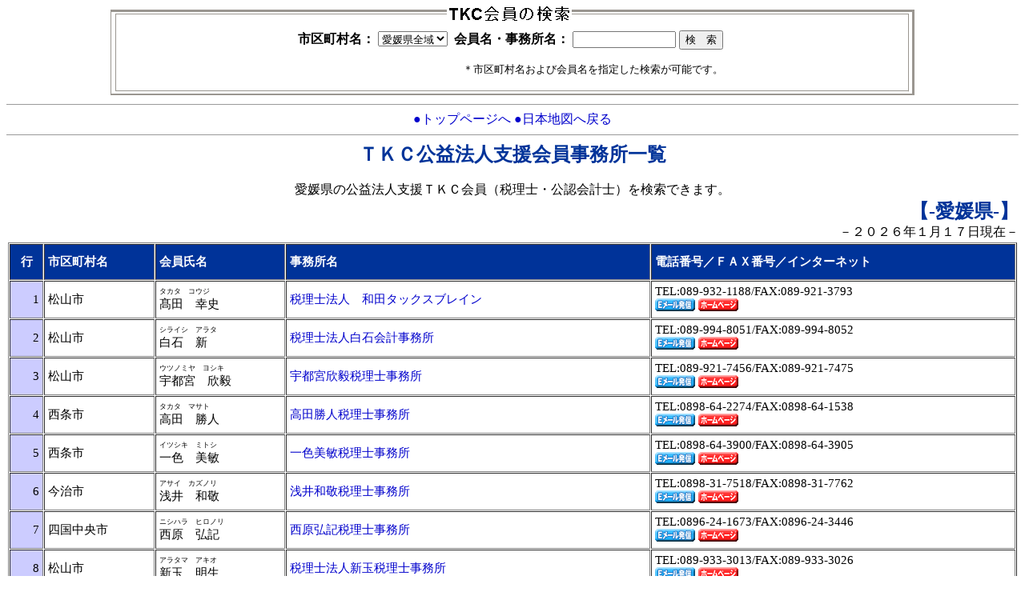

--- FILE ---
content_type: text/html
request_url: https://www.tkcnf.or.jp/public/members/public/mem38.html
body_size: 14921
content:
<HTML lang="ja">
<HEAD>
<META http-equiv=Content-Type content="text/html; charset=EUC-JP">
<meta http-equiv="content-language" content="ja">
<TITLE>ＴＫＣ 公益法人支援会員事務所/税理士・公認会計士検索：愛媛県</TITLE>
<META HTTP-EQUIV="Pragma" CONTENT="no-cache">
<META HTTP-EQUIV="Expires" CONTENT="-1">
<META NAME="keywords" CONTENT="愛媛県,公益法人,公益法人支援,経営,ＴＫＣ,税理士,会計士,会計事務所">
<META NAME="description" CONTENT="愛媛県の公益法人支援会員事務所/税理士・公認会計士事務所検索。最寄りの公益法人支援ＴＫＣ会員（税理士・公認会計士）を検索できます。">
<style type="text/css">
<!--
.font1 {font-size: 11pt; text-align: left; ime-mode: active}
.font2 {font-size: 10pt; text-align: left; ime-mode: active}
.font3 {font-size: 12pt; text-align: left; ime-mode: active}
.font4 {font-size: 7pt; text-align: left; ime-mode: active}
.font5 {font-size: 18pt; text-align: left; ime-mode: active}
.font6 {font-size: 12pt}
a {cursor: pointer}
a:link { color: #0000CC; text-decoration: none}
a:active { color: #FF0000; text-decoration: none}
a:visited { color: #000099; text-decoration: none}
a:hover{ color: #FF0000; text-decoration: none}
-->
</style>
<script language="JavaScript" src="/js/common.js"></script>
<SCRIPT language="JavaScript">
<!--
  var FarrKaiin = new Array();
  // FarrKaiin.push(new Kaiin("エンコード済事務所コード", "税理士会登録名", "会計士会登録名", "市区町村コード", "市区町村名", "氏名", "ふりがな", "電話番号", "FAX番号", Email有無(bool), 標準HPフラグ(bool), "標準HPアドレスコード", HP毎月更新サービスフラグ(bool), "HP毎月更新サービスURL", 表示するURL, 表示するURLの種類, HPボタン表示フラグ(bool)));
      FarrKaiin.push(new Kaiin("640006", "税理士法人　和田タックスブレイン", "", "38201", "松山市", "髙田　幸史", "タカタ　コウジ", "089-932-1188", "089-921-3793", true, false, "", true, "http://www.tkcnf.com/wada_keiei/", "https://www.wada-tax.biz/", 1, true));
    FarrKaiin.push(new Kaiin("870951", "税理士法人白石会計事務所", "", "38201", "松山市", "白石　新", "シライシ　アラタ", "089-994-8051", "089-994-8052", true, true, "870951", true, "http://shiraishiisao.tkcnf.com/", "https://www.shiraishi-tax.com/", 1, true));
    FarrKaiin.push(new Kaiin("870934", "宇都宮欣毅税理士事務所", "", "38201", "松山市", "宇都宮　欣毅", "ウツノミヤ　ヨシキ", "089-921-7456", "089-921-7475", true, false, "", true, "http://hsk.tkcnf.com/", "https://hsk.tkcnf.com/", 1, true));
    FarrKaiin.push(new Kaiin("640052", "高田勝人税理士事務所", "", "38206", "西条市", "高田　勝人", "タカタ　マサト", "0898-64-2274", "0898-64-1538", true, false, "", true, "http://takata-kaikei.tkcnf.com/", "https://takata-kaikei.tkcnf.com/", 1, true));
    FarrKaiin.push(new Kaiin("870549", "一色美敏税理士事務所", "", "38206", "西条市", "一色　美敏", "イツシキ　ミトシ", "0898-64-3900", "0898-64-3905", true, false, "", true, "http://www.tkcnf.com/isshikikaikei/", "https://www.tkcnf.com/isshikikaikei/", 1, true));
    FarrKaiin.push(new Kaiin("580270", "浅井和敬税理士事務所", "", "38202", "今治市", "浅井　和敬", "アサイ　カズノリ", "0898-31-7518", "0898-31-7762", true, false, "", true, "http://asaizeirisi.tkcnf.com/", "https://asaizeirisi.tkcnf.com/", 1, true));
    FarrKaiin.push(new Kaiin("270853", "西原弘記税理士事務所", "", "38213", "四国中央市", "西原　弘記", "ニシハラ　ヒロノリ", "0896-24-1673", "0896-24-3446", true, true, "270853", true, "http://www.tkcnf.com/nishiharakaikei/", "https://www.tkcnf.com/nishiharakaikei/", 1, true));
    FarrKaiin.push(new Kaiin("540027", "税理士法人新玉税理士事務所", "", "38201", "松山市", "新玉　明生", "アラタマ　アキオ", "089-933-3013", "089-933-3026", true, false, "", true, "http://aratama-1975.tkcnf.com/", "https://aratama-1975.tkcnf.com/", 1, true));
    FarrKaiin.push(new Kaiin("601055", "税理士法人　ビジネスソリューションズ", "", "38201", "松山市", "髙須賀　敦", "タカスカ　アツシ", "089-915-7155", "089-915-7156", true, false, "", true, "http://business-solutions.tkcnf.com/", "https://www.business-solutions.or.jp/", 1, true));
    FarrKaiin.push(new Kaiin("440082", "永田幸子税理士事務所", "", "38203", "宇和島市", "永田　幸子", "ナガタ　サチコ", "0895-22-4550", "0895-25-5544", true, false, "", true, "http://nagatajimusyo.tkcnf.com/", "", 0, false));

  
  var FarrCity = new Array();
  // 最初の行は、市区町村コードを"0"で、市区町村名を"○○全域"とする。
  // FarrCity.push(new City("市区町村コードﾞ", "市区町村名(表示用)", "市区町村名"));
  FarrCity.push(new City("0", "愛媛県全域", ""));
  FarrCity.push(new City("38201", "松山市", "松山市"));
  FarrCity.push(new City("38202", "今治市", "今治市"));
  FarrCity.push(new City("38203", "宇和島市", "宇和島市"));
  FarrCity.push(new City("38206", "西条市", "西条市"));
  FarrCity.push(new City("38213", "四国中央市", "四国中央市"));


  function toStringOfKaiin () {
    var jimusyo = '';
    var alt_jimusyo = '';
    if (this.zeiri != '' && this.kaikei != '') {
      jimusyo = this.zeiri + '<br>' + this.kaikei;
      alt_jimusyo = this.zeiri + '\n' + this.kaikei;
    } else {
      jimusyo = this.zeiri + this.kaikei;
      alt_jimusyo = this.zeiri + this.kaikei;
    }
    var mail_icon = '';
    if (this.email) {
      mail_icon = '<br><a onClick="JavaScript:GoMailForm(\'https://www.tkcnf.or.jp/cgi-bin/user.cgi?shori=appoint_input&listkind=10&aocd=' + this.enc_kaiin_cd + '\');"><IMG SRC="/images/email.gif" border="0"></a>\n';
    }
    var hp_icon = '';
    if (this.show_tkcnf_hp_button) {
      if (this.show_url != '') {
        jimusyo = '<a href="' + this.show_url + '" target="_blank">' + jimusyo + '</a>';
        hp_icon += '<a href="' + this.show_url + '" target="_blank"><IMG SRC="/images/homepage.gif" border="0" alt="' + alt_jimusyo + '"></a>\n';
      } 
    }
    if (mail_icon == '' && hp_icon != '' ) {
      hp_icon = '<br>' + hp_icon;
    }
    
    return '<tr height="45">\n' + 
           '  <td align="right" BGCOLOR="#CCCCFF">##line_no</td>\n' + 
           '  <td nowrap>' + this.city_nm_show + '</td>\n' + 
           '  <td nowrap><font class="font4">' + this.kana + '</font><br>' + this.kaiin_nm + '</td>\n' + 
           '  <td valign="middle">' + jimusyo + '</td>\n' + 
           '  <td nowrap><p>TEL:' + this.tel + '/FAX:' + this.fax + mail_icon + hp_icon + '</p></td>\n' + 
           '</tr>\n';
  }
  
  function Kaiin(enc_kaiin_cd, zeiri, kaikei, city_cd, city_nm_show, kaiin_nm, kana, tel, fax, email, hp, url, monthly_hp, monthly_hp_url, show_url, url_kind_id, show_tkcnf_hp_button) {
    this.enc_kaiin_cd = enc_kaiin_cd;
    this.zeiri = zeiri;
    this.kaikei = kaikei;
    this.city_cd = city_cd;
    this.city_nm_show = city_nm_show;
    this.kaiin_nm = kaiin_nm;
    this.kana = kana;
    this.tel = tel;
    this.fax = fax;
    this.email = email;
    this.hp = hp;
    this.url = url;
    this.monthly_hp = monthly_hp;
    this.monthly_hp_url = monthly_hp_url;
    this.show_url = show_url;
    this.url_kind_id = url_kind_id;
    this.show_tkcnf_hp_button = show_tkcnf_hp_button;
    this.toString = toStringOfKaiin;
  }
  
  function toStringOfCity() {
    return '<option value="' + this.city_cd + '" label="' + this.city_nm + '">' + this.city_nm_show;
  }
  
  function City(city_cd, city_nm_show, city_nm) {
    this.city_cd = city_cd;
    this.city_nm_show = city_nm_show;
    this.city_nm = city_nm;
    this.toString = toStringOfCity;
  }
  
  function SearchMember() {
    var findings = new Array();
    var refineElement = new RegExp(RemoveSpecialCode(Trim(document.forms["formMain"].tbxQuery.value)));
    var idx = document.forms["formMain"].ddlCity.selectedIndex;
    var refineCity = document.forms["formMain"].ddlCity.options[idx].value;
    
    document.getElementById('lblCityNm').innerText = (idx != 0) ? document.forms["formMain"].ddlCity.options[idx].label : '';
    document.getElementById('lblPageTitle').innerHTML = '<IMG SRC="/images/title_res.gif">';

    for (var i = 0; i < FarrKaiin.length; i++) {
      if ((refineCity == 0 || refineCity == FarrKaiin[i].city_cd) &&
          (refineElement.test(Trim(FarrKaiin[i].zeiri)) || refineElement.test(Trim(FarrKaiin[i].kaikei)) || refineElement.test(Trim(FarrKaiin[i].kaiin_nm)))) {
        findings[findings.length] = FarrKaiin[i];
      }
    }
    if (findings.length == 0) {
      var TAG_NO_MATCH = '<table cellSpacing="0" cellPadding="2" width="100%" border="0">\n' + 
                         '  <tr><td align="center"><font class="font3"><b>該当会員はありませんでした。</b></font></td></tr>\n' + 
                         '</table>\n';
      document.getElementById('lblKaiinList').innerHTML  = TAG_NO_MATCH;
    } else {
      FormatResults(findings);
    }
  }
  
  function FormatResults(arrResults) {
    var kaiinList = '<table cellSpacing="1" cellPadding="4" width="100%" border="1" class="font1">\n' + 
                    '<tr bgColor=#003399 height="45">\n' + 
                    '  <td nowrap align="middle"><b><font color="#ffffff">行</font></b></td>\n' + 
                    '  <td nowrap><b><font color="#ffffff">市区町村名</font></b></td>\n' + 
                    '  <td nowrap><b><font color="#ffffff">会員氏名</font></b></td>\n' + 
                    '  <td nowrap><b><font color="#ffffff">事務所名</font></b></td>\n' + 
                    '  <td nowrap><b><font color="#ffffff">電話番号／ＦＡＸ番号／インターネット</font></b></td>\n' + 
                    '</tr>\n';
    for (var i = 0; i < arrResults.length; i++) {
      kaiinList += arrResults[i].toString().replace("##line_no", (i+1).toString());
    }
    kaiinList += '</table>\n';
    document.getElementById('lblKaiinList').innerHTML = kaiinList;
  }
  
  function ShowAll() {
    document.forms["formMain"].ddlCity[0].selected = true;
    document.forms["formMain"].tbxQuery.value = '';
    document.getElementById('lblCityNm').innerText = '';
    document.getElementById('lblPageTitle').innerHTML = '<font class="font5" color=#003399><b>ＴＫＣ公益法人支援会員事務所一覧</b>';
    FormatResults(FarrKaiin);
  }
  
  function GoMailForm(URL) {
    if (entryCheck(URL))
      location.href=URL;
  }
  
  function Trim(str){
    return (str.replace(/[\u0020]/g,'')).replace(/[\u3000]/g,'');
  }
  
  function RemoveSpecialCode(str) {
    return str.replace(/[\!\"\#\$\%\&\'\(\)\-\=\^\~\\\|\@\`\[\{\;\+\:\*\]\}\,\<\.\>\/\?\_\ \r\n]/g, '');
  }
  
  function PressEnter() {
    if (event.keyCode == 13) {
      document.forms['formMain'].btnSearch.focus();
      SearchMember();
      window.event.returnValue = false;
    }
  }
//-->
</SCRIPT>
</HEAD>
<body marginwidth="8" marginheight="8" leftmargin="8" topmargin="8" BGCOLOR="#FFFFFF" onLoad="JavaScript:ShowAll();">
<FORM name="formMain">
<CENTER>
  <TABLE cellSpacing="0" cellPadding="0" width="100%" border="0" height="81">
    <tr>
      <td noWrap align="middle" height="81"> 
      <table border="0" cellpadding="0" cellspacing="0" border="1" width="80%" class="font3">
        <tr><!-- row 1 -->
          <td><img src="/images/frame2_r1_c1.gif" width="12" height="19" border="0"></td>
          <td background="/images/frame2_r1_c2.gif" width="50%"></td>
          <td><img src="/images/frame2_r1_c3.gif" width="168" height="19" border="0"></td>
          <td background="/images/frame2_r1_c4.gif" width="50%"></td>
          <td><img src="/images/frame2_r1_c5.gif" width="17" height="19" border="0"></td>
          <td><img src="/images/spacer.gif" width="1" height="19" border="0"></td>
        </tr>
        <tr><!-- row 2 -->
          <td background="/images/frame2_r2_c1.gif"></td>
          <td colspan="3" background="/images/frame2_r2_c2.gif" align="center">
            <table border="0" cellpadding="0" cellspacing="0">
              <tr>
                <td>
                <p align="right"><b><font class="font3">市区町村名：</font></b>
                  <select size="1" name="ddlCity">
                  <script>
                  <!--
                  for (var i = 0; i < FarrCity.length; i++) {
                    document.writeln(FarrCity[i]);
                  }
                  //-->
                  </script>
                  </select>
                  &nbsp;<b><font class="font3">会員名・事務所名：</font></b>
                  <INPUT TYPE="text" maxLength="40" size="14" name="tbxQuery" value="" class="font2" onkeypress="JavaScript:PressEnter();">
                  <input type="button" value="検　索" name="btnSearch" onClick="JavaScript:SearchMember();">
                </p>
                <p align="right"><font class="font2">＊市区町村名および会員名を指定した検索が可能です。</font>
                </p>
                </td>
              </tr>
            </table>
          </td>
          <td background="/images/frame2_r2_c5.gif"></td>
          <td><img src="/images/spacer.gif" width="1" height="81" border="0"></td>
        </tr>
        <tr><!-- row 3 -->
          <td><img src="/images/frame2_r3_c1.gif" width="12" height="14" border="0"></td>
          <td colspan="3" background="/images/frame2_r3_c2.gif"></td>
          <td><img src="/images/frame2_r3_c5.gif" width="17" height="14" border="0"></td>
          <td><img src="/images/spacer.gif" width="1" height="14" border="0"></td>
        </tr>
      </table>
      </td>
    </tr>
  </TABLE>
</CENTER>
<HR SIZE="1">
<CENTER>
<font class="font3">
  <A href="http://www.tkc.jp/koueki/" target="_top">●トップページへ</A>
  <A href="http://www.tkc.jp/koueki/members/">●日本地図へ戻る</A>
</font>
</CENTER>
<HR SIZE="1">
<CENTER>
  <TABLE cellSpacing="0" cellPadding="0" width="100%" border="0">
    <tr>
      <td align="middle"> 
        <DIV align="middle" id="lblPageTitle"></DIV>
        <BR>
        <DIV align="middle"><font class="font3">愛媛県の公益法人支援ＴＫＣ会員（税理士・公認会計士）を検索できます。</font></DIV>
        <DIV align="right">
          <font color="#003399"><b><font class="font5">【-愛媛県<span id="lblCityNm"></span>-】</font></b></font>
        </DIV>
      </td>
    </tr>
    <tr> 
      <td noWrap align="right" class="font6">－２０２６年１月１７日現在－</td>
    </tr>
  </TABLE>
</CENTER>
<CENTER>
  <TABLE cellSpacing="0" cellPadding="2" width="100%" border="0">
    <tr> 
      <td align="center">
      <!-- spanタグに会員一覧が表示されます。 -->
      <span id="lblKaiinList"></span>
      </td>
    </tr>
  </TABLE>
</CENTER>
<br>
<CENTER>
  <HR SIZE="1">
  <P><font class="font3"><A href="http://www.tkc.jp/koueki/" target="_top">●トップページへ</A>
  <A href="http://www.tkc.jp/koueki/members/">●日本地図へ戻る</A></font></P>
  <P>　</P>
</CENTER>
</FORM>
<FORM name="formUrl">
  <INPUT TYPE="hidden" NAME="shori">
  <INPUT TYPE="hidden" NAME="url">
</FORM>
</BODY>
</HTML>

